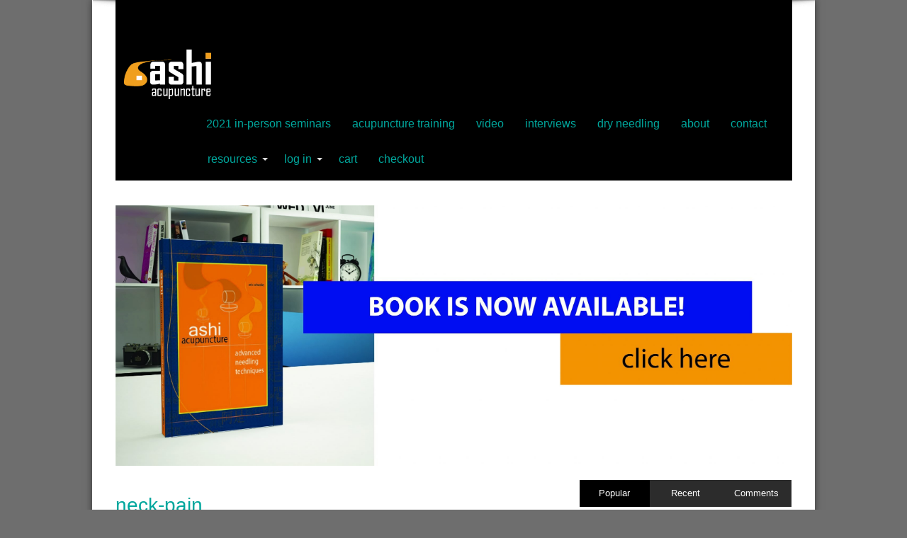

--- FILE ---
content_type: text/html; charset=UTF-8
request_url: https://www.ashi-acupuncture.com/a-stitch-in-time-saves-nine/neck-pain/
body_size: 12478
content:
<!DOCTYPE html>
<html dir="ltr" lang="en-US" prefix="og: https://ogp.me/ns#" prefix="og: http://ogp.me/ns#">
	
<head>
<meta charset="UTF-8" />

<link rel="profile" href="https://gmpg.org/xfn/11" />
<link rel="pingback" href="https://www.ashi-acupuncture.com/xmlrpc.php" />

		<!-- All in One SEO 4.8.1.1 - aioseo.com -->
		<title>neck-pain</title>
	<meta name="robots" content="max-snippet:-1, max-image-preview:large, max-video-preview:-1" />
	<meta name="author" content="Eric Schanke"/>
	<link rel="canonical" href="https://www.ashi-acupuncture.com/a-stitch-in-time-saves-nine/neck-pain/" />
	<meta name="generator" content="All in One SEO (AIOSEO) 4.8.1.1" />
		<meta property="og:locale" content="en_US" />
		<meta property="og:site_name" content="Ashi Acupuncture - Education and Training | Acupuncture and dry needling information, training and education. Medical based acupuncture with an emphasis on anatomy and technique." />
		<meta property="og:type" content="article" />
		<meta property="og:title" content="neck-pain" />
		<meta property="og:url" content="https://www.ashi-acupuncture.com/a-stitch-in-time-saves-nine/neck-pain/" />
		<meta property="article:published_time" content="2015-09-15T06:44:27+00:00" />
		<meta property="article:modified_time" content="2015-09-15T06:44:27+00:00" />
		<meta name="twitter:card" content="summary" />
		<meta name="twitter:title" content="neck-pain" />
		<script type="application/ld+json" class="aioseo-schema">
			{"@context":"https:\/\/schema.org","@graph":[{"@type":"BreadcrumbList","@id":"https:\/\/www.ashi-acupuncture.com\/a-stitch-in-time-saves-nine\/neck-pain\/#breadcrumblist","itemListElement":[{"@type":"ListItem","@id":"https:\/\/www.ashi-acupuncture.com\/#listItem","position":1,"name":"Home","item":"https:\/\/www.ashi-acupuncture.com\/","nextItem":{"@type":"ListItem","@id":"https:\/\/www.ashi-acupuncture.com\/a-stitch-in-time-saves-nine\/neck-pain\/#listItem","name":"neck-pain"}},{"@type":"ListItem","@id":"https:\/\/www.ashi-acupuncture.com\/a-stitch-in-time-saves-nine\/neck-pain\/#listItem","position":2,"name":"neck-pain","previousItem":{"@type":"ListItem","@id":"https:\/\/www.ashi-acupuncture.com\/#listItem","name":"Home"}}]},{"@type":"ItemPage","@id":"https:\/\/www.ashi-acupuncture.com\/a-stitch-in-time-saves-nine\/neck-pain\/#itempage","url":"https:\/\/www.ashi-acupuncture.com\/a-stitch-in-time-saves-nine\/neck-pain\/","name":"neck-pain","inLanguage":"en-US","isPartOf":{"@id":"https:\/\/www.ashi-acupuncture.com\/#website"},"breadcrumb":{"@id":"https:\/\/www.ashi-acupuncture.com\/a-stitch-in-time-saves-nine\/neck-pain\/#breadcrumblist"},"author":{"@id":"https:\/\/www.ashi-acupuncture.com\/author\/ericschanke\/#author"},"creator":{"@id":"https:\/\/www.ashi-acupuncture.com\/author\/ericschanke\/#author"},"datePublished":"2015-09-15T06:44:27-07:00","dateModified":"2015-09-15T06:44:27-07:00"},{"@type":"Organization","@id":"https:\/\/www.ashi-acupuncture.com\/#organization","name":"Ashi Acupuncture - Education and Training","description":"Acupuncture and dry needling information, training and education. Medical based acupuncture with an emphasis on anatomy and technique.","url":"https:\/\/www.ashi-acupuncture.com\/"},{"@type":"Person","@id":"https:\/\/www.ashi-acupuncture.com\/author\/ericschanke\/#author","url":"https:\/\/www.ashi-acupuncture.com\/author\/ericschanke\/","name":"Eric Schanke","image":{"@type":"ImageObject","@id":"https:\/\/www.ashi-acupuncture.com\/a-stitch-in-time-saves-nine\/neck-pain\/#authorImage","url":"https:\/\/secure.gravatar.com\/avatar\/58b4edbe9b4fcfa235bdd111bff8547b?s=96&d=mm&r=g","width":96,"height":96,"caption":"Eric Schanke"}},{"@type":"WebSite","@id":"https:\/\/www.ashi-acupuncture.com\/#website","url":"https:\/\/www.ashi-acupuncture.com\/","name":"Ashi Acupuncture - Education and Training","description":"Acupuncture and dry needling information, training and education. Medical based acupuncture with an emphasis on anatomy and technique.","inLanguage":"en-US","publisher":{"@id":"https:\/\/www.ashi-acupuncture.com\/#organization"}}]}
		</script>
		<!-- All in One SEO -->

<link rel='dns-prefetch' href='//platform-api.sharethis.com' />
<link rel='dns-prefetch' href='//fonts.googleapis.com' />
<link rel='dns-prefetch' href='//s.w.org' />
<link rel="alternate" type="application/rss+xml" title="Ashi Acupuncture - Education and Training &raquo; Feed" href="https://www.ashi-acupuncture.com/feed/" />
<link rel="alternate" type="application/rss+xml" title="Ashi Acupuncture - Education and Training &raquo; Comments Feed" href="https://www.ashi-acupuncture.com/comments/feed/" />
<link rel="alternate" type="application/rss+xml" title="Ashi Acupuncture - Education and Training &raquo; neck-pain Comments Feed" href="https://www.ashi-acupuncture.com/a-stitch-in-time-saves-nine/neck-pain/feed/" />
<script type="text/javascript">
window._wpemojiSettings = {"baseUrl":"https:\/\/s.w.org\/images\/core\/emoji\/13.1.0\/72x72\/","ext":".png","svgUrl":"https:\/\/s.w.org\/images\/core\/emoji\/13.1.0\/svg\/","svgExt":".svg","source":{"concatemoji":"https:\/\/www.ashi-acupuncture.com\/wp-includes\/js\/wp-emoji-release.min.js?ver=5.9.10"}};
/*! This file is auto-generated */
!function(e,a,t){var n,r,o,i=a.createElement("canvas"),p=i.getContext&&i.getContext("2d");function s(e,t){var a=String.fromCharCode;p.clearRect(0,0,i.width,i.height),p.fillText(a.apply(this,e),0,0);e=i.toDataURL();return p.clearRect(0,0,i.width,i.height),p.fillText(a.apply(this,t),0,0),e===i.toDataURL()}function c(e){var t=a.createElement("script");t.src=e,t.defer=t.type="text/javascript",a.getElementsByTagName("head")[0].appendChild(t)}for(o=Array("flag","emoji"),t.supports={everything:!0,everythingExceptFlag:!0},r=0;r<o.length;r++)t.supports[o[r]]=function(e){if(!p||!p.fillText)return!1;switch(p.textBaseline="top",p.font="600 32px Arial",e){case"flag":return s([127987,65039,8205,9895,65039],[127987,65039,8203,9895,65039])?!1:!s([55356,56826,55356,56819],[55356,56826,8203,55356,56819])&&!s([55356,57332,56128,56423,56128,56418,56128,56421,56128,56430,56128,56423,56128,56447],[55356,57332,8203,56128,56423,8203,56128,56418,8203,56128,56421,8203,56128,56430,8203,56128,56423,8203,56128,56447]);case"emoji":return!s([10084,65039,8205,55357,56613],[10084,65039,8203,55357,56613])}return!1}(o[r]),t.supports.everything=t.supports.everything&&t.supports[o[r]],"flag"!==o[r]&&(t.supports.everythingExceptFlag=t.supports.everythingExceptFlag&&t.supports[o[r]]);t.supports.everythingExceptFlag=t.supports.everythingExceptFlag&&!t.supports.flag,t.DOMReady=!1,t.readyCallback=function(){t.DOMReady=!0},t.supports.everything||(n=function(){t.readyCallback()},a.addEventListener?(a.addEventListener("DOMContentLoaded",n,!1),e.addEventListener("load",n,!1)):(e.attachEvent("onload",n),a.attachEvent("onreadystatechange",function(){"complete"===a.readyState&&t.readyCallback()})),(n=t.source||{}).concatemoji?c(n.concatemoji):n.wpemoji&&n.twemoji&&(c(n.twemoji),c(n.wpemoji)))}(window,document,window._wpemojiSettings);
</script>
<style type="text/css">
img.wp-smiley,
img.emoji {
	display: inline !important;
	border: none !important;
	box-shadow: none !important;
	height: 1em !important;
	width: 1em !important;
	margin: 0 0.07em !important;
	vertical-align: -0.1em !important;
	background: none !important;
	padding: 0 !important;
}
</style>
	<link rel='stylesheet' id='wp-block-library-css'  href='https://www.ashi-acupuncture.com/wp-includes/css/dist/block-library/style.min.css?ver=5.9.10' type='text/css' media='all' />
<link rel='stylesheet' id='wc-blocks-vendors-style-css'  href='https://www.ashi-acupuncture.com/wp-content/plugins/woocommerce/packages/woocommerce-blocks/build/wc-blocks-vendors-style.css?ver=7.6.0' type='text/css' media='all' />
<link rel='stylesheet' id='wc-blocks-style-css'  href='https://www.ashi-acupuncture.com/wp-content/plugins/woocommerce/packages/woocommerce-blocks/build/wc-blocks-style.css?ver=7.6.0' type='text/css' media='all' />
<style id='global-styles-inline-css' type='text/css'>
body{--wp--preset--color--black: #000000;--wp--preset--color--cyan-bluish-gray: #abb8c3;--wp--preset--color--white: #ffffff;--wp--preset--color--pale-pink: #f78da7;--wp--preset--color--vivid-red: #cf2e2e;--wp--preset--color--luminous-vivid-orange: #ff6900;--wp--preset--color--luminous-vivid-amber: #fcb900;--wp--preset--color--light-green-cyan: #7bdcb5;--wp--preset--color--vivid-green-cyan: #00d084;--wp--preset--color--pale-cyan-blue: #8ed1fc;--wp--preset--color--vivid-cyan-blue: #0693e3;--wp--preset--color--vivid-purple: #9b51e0;--wp--preset--gradient--vivid-cyan-blue-to-vivid-purple: linear-gradient(135deg,rgba(6,147,227,1) 0%,rgb(155,81,224) 100%);--wp--preset--gradient--light-green-cyan-to-vivid-green-cyan: linear-gradient(135deg,rgb(122,220,180) 0%,rgb(0,208,130) 100%);--wp--preset--gradient--luminous-vivid-amber-to-luminous-vivid-orange: linear-gradient(135deg,rgba(252,185,0,1) 0%,rgba(255,105,0,1) 100%);--wp--preset--gradient--luminous-vivid-orange-to-vivid-red: linear-gradient(135deg,rgba(255,105,0,1) 0%,rgb(207,46,46) 100%);--wp--preset--gradient--very-light-gray-to-cyan-bluish-gray: linear-gradient(135deg,rgb(238,238,238) 0%,rgb(169,184,195) 100%);--wp--preset--gradient--cool-to-warm-spectrum: linear-gradient(135deg,rgb(74,234,220) 0%,rgb(151,120,209) 20%,rgb(207,42,186) 40%,rgb(238,44,130) 60%,rgb(251,105,98) 80%,rgb(254,248,76) 100%);--wp--preset--gradient--blush-light-purple: linear-gradient(135deg,rgb(255,206,236) 0%,rgb(152,150,240) 100%);--wp--preset--gradient--blush-bordeaux: linear-gradient(135deg,rgb(254,205,165) 0%,rgb(254,45,45) 50%,rgb(107,0,62) 100%);--wp--preset--gradient--luminous-dusk: linear-gradient(135deg,rgb(255,203,112) 0%,rgb(199,81,192) 50%,rgb(65,88,208) 100%);--wp--preset--gradient--pale-ocean: linear-gradient(135deg,rgb(255,245,203) 0%,rgb(182,227,212) 50%,rgb(51,167,181) 100%);--wp--preset--gradient--electric-grass: linear-gradient(135deg,rgb(202,248,128) 0%,rgb(113,206,126) 100%);--wp--preset--gradient--midnight: linear-gradient(135deg,rgb(2,3,129) 0%,rgb(40,116,252) 100%);--wp--preset--duotone--dark-grayscale: url('#wp-duotone-dark-grayscale');--wp--preset--duotone--grayscale: url('#wp-duotone-grayscale');--wp--preset--duotone--purple-yellow: url('#wp-duotone-purple-yellow');--wp--preset--duotone--blue-red: url('#wp-duotone-blue-red');--wp--preset--duotone--midnight: url('#wp-duotone-midnight');--wp--preset--duotone--magenta-yellow: url('#wp-duotone-magenta-yellow');--wp--preset--duotone--purple-green: url('#wp-duotone-purple-green');--wp--preset--duotone--blue-orange: url('#wp-duotone-blue-orange');--wp--preset--font-size--small: 13px;--wp--preset--font-size--medium: 20px;--wp--preset--font-size--large: 36px;--wp--preset--font-size--x-large: 42px;}.has-black-color{color: var(--wp--preset--color--black) !important;}.has-cyan-bluish-gray-color{color: var(--wp--preset--color--cyan-bluish-gray) !important;}.has-white-color{color: var(--wp--preset--color--white) !important;}.has-pale-pink-color{color: var(--wp--preset--color--pale-pink) !important;}.has-vivid-red-color{color: var(--wp--preset--color--vivid-red) !important;}.has-luminous-vivid-orange-color{color: var(--wp--preset--color--luminous-vivid-orange) !important;}.has-luminous-vivid-amber-color{color: var(--wp--preset--color--luminous-vivid-amber) !important;}.has-light-green-cyan-color{color: var(--wp--preset--color--light-green-cyan) !important;}.has-vivid-green-cyan-color{color: var(--wp--preset--color--vivid-green-cyan) !important;}.has-pale-cyan-blue-color{color: var(--wp--preset--color--pale-cyan-blue) !important;}.has-vivid-cyan-blue-color{color: var(--wp--preset--color--vivid-cyan-blue) !important;}.has-vivid-purple-color{color: var(--wp--preset--color--vivid-purple) !important;}.has-black-background-color{background-color: var(--wp--preset--color--black) !important;}.has-cyan-bluish-gray-background-color{background-color: var(--wp--preset--color--cyan-bluish-gray) !important;}.has-white-background-color{background-color: var(--wp--preset--color--white) !important;}.has-pale-pink-background-color{background-color: var(--wp--preset--color--pale-pink) !important;}.has-vivid-red-background-color{background-color: var(--wp--preset--color--vivid-red) !important;}.has-luminous-vivid-orange-background-color{background-color: var(--wp--preset--color--luminous-vivid-orange) !important;}.has-luminous-vivid-amber-background-color{background-color: var(--wp--preset--color--luminous-vivid-amber) !important;}.has-light-green-cyan-background-color{background-color: var(--wp--preset--color--light-green-cyan) !important;}.has-vivid-green-cyan-background-color{background-color: var(--wp--preset--color--vivid-green-cyan) !important;}.has-pale-cyan-blue-background-color{background-color: var(--wp--preset--color--pale-cyan-blue) !important;}.has-vivid-cyan-blue-background-color{background-color: var(--wp--preset--color--vivid-cyan-blue) !important;}.has-vivid-purple-background-color{background-color: var(--wp--preset--color--vivid-purple) !important;}.has-black-border-color{border-color: var(--wp--preset--color--black) !important;}.has-cyan-bluish-gray-border-color{border-color: var(--wp--preset--color--cyan-bluish-gray) !important;}.has-white-border-color{border-color: var(--wp--preset--color--white) !important;}.has-pale-pink-border-color{border-color: var(--wp--preset--color--pale-pink) !important;}.has-vivid-red-border-color{border-color: var(--wp--preset--color--vivid-red) !important;}.has-luminous-vivid-orange-border-color{border-color: var(--wp--preset--color--luminous-vivid-orange) !important;}.has-luminous-vivid-amber-border-color{border-color: var(--wp--preset--color--luminous-vivid-amber) !important;}.has-light-green-cyan-border-color{border-color: var(--wp--preset--color--light-green-cyan) !important;}.has-vivid-green-cyan-border-color{border-color: var(--wp--preset--color--vivid-green-cyan) !important;}.has-pale-cyan-blue-border-color{border-color: var(--wp--preset--color--pale-cyan-blue) !important;}.has-vivid-cyan-blue-border-color{border-color: var(--wp--preset--color--vivid-cyan-blue) !important;}.has-vivid-purple-border-color{border-color: var(--wp--preset--color--vivid-purple) !important;}.has-vivid-cyan-blue-to-vivid-purple-gradient-background{background: var(--wp--preset--gradient--vivid-cyan-blue-to-vivid-purple) !important;}.has-light-green-cyan-to-vivid-green-cyan-gradient-background{background: var(--wp--preset--gradient--light-green-cyan-to-vivid-green-cyan) !important;}.has-luminous-vivid-amber-to-luminous-vivid-orange-gradient-background{background: var(--wp--preset--gradient--luminous-vivid-amber-to-luminous-vivid-orange) !important;}.has-luminous-vivid-orange-to-vivid-red-gradient-background{background: var(--wp--preset--gradient--luminous-vivid-orange-to-vivid-red) !important;}.has-very-light-gray-to-cyan-bluish-gray-gradient-background{background: var(--wp--preset--gradient--very-light-gray-to-cyan-bluish-gray) !important;}.has-cool-to-warm-spectrum-gradient-background{background: var(--wp--preset--gradient--cool-to-warm-spectrum) !important;}.has-blush-light-purple-gradient-background{background: var(--wp--preset--gradient--blush-light-purple) !important;}.has-blush-bordeaux-gradient-background{background: var(--wp--preset--gradient--blush-bordeaux) !important;}.has-luminous-dusk-gradient-background{background: var(--wp--preset--gradient--luminous-dusk) !important;}.has-pale-ocean-gradient-background{background: var(--wp--preset--gradient--pale-ocean) !important;}.has-electric-grass-gradient-background{background: var(--wp--preset--gradient--electric-grass) !important;}.has-midnight-gradient-background{background: var(--wp--preset--gradient--midnight) !important;}.has-small-font-size{font-size: var(--wp--preset--font-size--small) !important;}.has-medium-font-size{font-size: var(--wp--preset--font-size--medium) !important;}.has-large-font-size{font-size: var(--wp--preset--font-size--large) !important;}.has-x-large-font-size{font-size: var(--wp--preset--font-size--x-large) !important;}
</style>
<link rel='stylesheet' id='contact-form-7-css'  href='https://www.ashi-acupuncture.com/wp-content/plugins/contact-form-7/includes/css/styles.css?ver=5.5.6.1' type='text/css' media='all' />
<link rel='stylesheet' id='sfmsb-style-css'  href='https://www.ashi-acupuncture.com/wp-content/plugins/simple-follow-me-social-buttons-widget/assets/css/style.css?ver=3.3.3' type='text/css' media='all' />
<link rel='stylesheet' id='sfmsb-icons-css'  href='https://www.ashi-acupuncture.com/wp-content/plugins/simple-follow-me-social-buttons-widget/assets/css/icons.css?ver=3.3.3' type='text/css' media='all' />
<link rel='stylesheet' id='theme-my-login-css'  href='https://www.ashi-acupuncture.com/wp-content/plugins/theme-my-login/assets/styles/theme-my-login.min.css?ver=7.1.10' type='text/css' media='all' />
<link rel='stylesheet' id='woocommerce-layout-css'  href='https://www.ashi-acupuncture.com/wp-content/plugins/woocommerce/assets/css/woocommerce-layout.css?ver=6.6.0' type='text/css' media='all' />
<style id='woocommerce-layout-inline-css' type='text/css'>

	.infinite-scroll .woocommerce-pagination {
		display: none;
	}
</style>
<link rel='stylesheet' id='woocommerce-smallscreen-css'  href='https://www.ashi-acupuncture.com/wp-content/plugins/woocommerce/assets/css/woocommerce-smallscreen.css?ver=6.6.0' type='text/css' media='only screen and (max-width: 768px)' />
<link rel='stylesheet' id='woocommerce-general-css'  href='https://www.ashi-acupuncture.com/wp-content/plugins/woocommerce/assets/css/woocommerce.css?ver=6.6.0' type='text/css' media='all' />
<style id='woocommerce-inline-inline-css' type='text/css'>
.woocommerce form .form-row .required { visibility: visible; }
</style>
<link rel='stylesheet' id='tie-style-css'  href='https://www.ashi-acupuncture.com/wp-content/themes/jarida/style.css?ver=5.9.10' type='text/css' media='all' />
<link rel='stylesheet' id='tie-woocommerce-css'  href='https://www.ashi-acupuncture.com/wp-content/themes/jarida/css/woocommerce.css?ver=5.9.10' type='text/css' media='all' />
<link rel='stylesheet' id='Oswald-css'  href='https://fonts.googleapis.com/css?family=Oswald%3Aregular%2C700&#038;ver=5.9.10' type='text/css' media='all' />
<script type='text/javascript' src='https://www.ashi-acupuncture.com/wp-includes/js/jquery/jquery.min.js?ver=3.6.0' id='jquery-core-js'></script>
<script type='text/javascript' src='https://www.ashi-acupuncture.com/wp-includes/js/jquery/jquery-migrate.min.js?ver=3.3.2' id='jquery-migrate-js'></script>
<script type='text/javascript' src='https://www.ashi-acupuncture.com/wp-content/plugins/simple-follow-me-social-buttons-widget/assets/js/front-widget.js?ver=3.3.3' id='sfmsb-script-js'></script>
<script type='text/javascript' src='//platform-api.sharethis.com/js/sharethis.js#source=googleanalytics-wordpress#product=ga&#038;property=5f304709f8f5b100120ea50c' id='googleanalytics-platform-sharethis-js'></script>
<link rel="https://api.w.org/" href="https://www.ashi-acupuncture.com/wp-json/" /><link rel="alternate" type="application/json" href="https://www.ashi-acupuncture.com/wp-json/wp/v2/media/1160" /><link rel="EditURI" type="application/rsd+xml" title="RSD" href="https://www.ashi-acupuncture.com/xmlrpc.php?rsd" />
<link rel="wlwmanifest" type="application/wlwmanifest+xml" href="https://www.ashi-acupuncture.com/wp-includes/wlwmanifest.xml" /> 
<meta name="generator" content="WordPress 5.9.10" />
<meta name="generator" content="WooCommerce 6.6.0" />
<link rel='shortlink' href='https://www.ashi-acupuncture.com/?p=1160' />
<link rel="alternate" type="application/json+oembed" href="https://www.ashi-acupuncture.com/wp-json/oembed/1.0/embed?url=https%3A%2F%2Fwww.ashi-acupuncture.com%2Fa-stitch-in-time-saves-nine%2Fneck-pain%2F" />
<link rel="alternate" type="text/xml+oembed" href="https://www.ashi-acupuncture.com/wp-json/oembed/1.0/embed?url=https%3A%2F%2Fwww.ashi-acupuncture.com%2Fa-stitch-in-time-saves-nine%2Fneck-pain%2F&#038;format=xml" />
<script type="text/javascript">
(function(url){
	if(/(?:Chrome\/26\.0\.1410\.63 Safari\/537\.31|WordfenceTestMonBot)/.test(navigator.userAgent)){ return; }
	var addEvent = function(evt, handler) {
		if (window.addEventListener) {
			document.addEventListener(evt, handler, false);
		} else if (window.attachEvent) {
			document.attachEvent('on' + evt, handler);
		}
	};
	var removeEvent = function(evt, handler) {
		if (window.removeEventListener) {
			document.removeEventListener(evt, handler, false);
		} else if (window.detachEvent) {
			document.detachEvent('on' + evt, handler);
		}
	};
	var evts = 'contextmenu dblclick drag dragend dragenter dragleave dragover dragstart drop keydown keypress keyup mousedown mousemove mouseout mouseover mouseup mousewheel scroll'.split(' ');
	var logHuman = function() {
		if (window.wfLogHumanRan) { return; }
		window.wfLogHumanRan = true;
		var wfscr = document.createElement('script');
		wfscr.type = 'text/javascript';
		wfscr.async = true;
		wfscr.src = url + '&r=' + Math.random();
		(document.getElementsByTagName('head')[0]||document.getElementsByTagName('body')[0]).appendChild(wfscr);
		for (var i = 0; i < evts.length; i++) {
			removeEvent(evts[i], logHuman);
		}
	};
	for (var i = 0; i < evts.length; i++) {
		addEvent(evts[i], logHuman);
	}
})('//www.ashi-acupuncture.com/?wordfence_lh=1&hid=9F40AE09EE4C6D258C29A69F3F788F0C');
</script><link rel="shortcut icon" href="https://ashi-acupuncture.com/wp-content/uploads/2017/06/favicon-1.png" title="Favicon" /><!--[if IE]>
<script type="text/javascript">jQuery(document).ready(function (){ jQuery(".menu-item").has("ul").children("a").attr("aria-haspopup", "true");});</script>
<![endif]-->
<!--[if lt IE 9]>
<script src="https://www.ashi-acupuncture.com/wp-content/themes/jarida/js/html5.js"></script>
<script src="https://www.ashi-acupuncture.com/wp-content/themes/jarida/js/selectivizr-min.js"></script>
<![endif]-->
<!--[if IE 8]>
<link rel="stylesheet" type="text/css" media="all" href="https://www.ashi-acupuncture.com/wp-content/themes/jarida/css/ie8.css" />
<![endif]-->
<script type='text/javascript'>
	/* <![CDATA[ */
	var tievar = {'go_to' : 'Go to...'};
	var tie = {"ajaxurl":"https://www.ashi-acupuncture.com/wp-admin/admin-ajax.php" , "your_rating":"Your Rating:"};
	/* ]]> */
</script>
<meta http-equiv="X-UA-Compatible" content="IE=edge,chrome=1" />
<meta name="viewport" content="width=device-width, initial-scale=1, maximum-scale=1, user-scalable=no" />
<style type="text/css" media="screen"> 

body{background:#6e6e6e;}
.background-cover{
	background-color:#6e6e6e !important;
	}

body{
	font-family: Arial, Helvetica, sans-serif;
}

.logo h1 a, .logo h2 a{
	font-family: Arial, Helvetica, sans-serif;
}

.logo span{
	font-family: Arial, Helvetica, sans-serif;
}

.top-nav, .top-nav ul li a, .breaking-news span {
	font-family: Arial, Helvetica, sans-serif;
	font-style: normal !important;
}

#main-nav, #main-nav ul li a{
	font-family: Arial, Helvetica, sans-serif;
	color :#00a79d !important;
	font-style: normal !important;
}

.page-title{
	font-family: Arial, Helvetica, sans-serif;
}

.post-title{
	font-family: Arial, Helvetica, sans-serif;
	color :#00a79d !important;
}

h2.post-box-title, h2.post-box-title a{
	font-family: Arial, Helvetica, sans-serif;
}

h3.post-box-title, h3.post-box-title a{
	font-family: Arial, Helvetica, sans-serif;
}

.ei-title h2 , .slider-caption h2 a, .content .slider-caption h2 a, .slider-caption h2, .content .slider-caption h2, .content .ei-title h2{
	font-family: Arial, Helvetica, sans-serif;
}

p.post-meta, p.post-meta a{
	font-family: Arial, Helvetica, sans-serif;
}

body.single .entry, body.page .entry{
	font-family: Arial, Helvetica, sans-serif;
}

.widget-top h4, .widget-top h4 a{
	font-family: Arial, Helvetica, sans-serif;
}

.footer-widget-top h4, .footer-widget-top h4 a{
	font-family: Arial, Helvetica, sans-serif;
}

h2.cat-box-title, h2.cat-box-title a, .block-head h3, #respond h3, #comments-title, h2.review-box-header  {
	font-family: Arial, Helvetica, sans-serif;
}
	#main-nav ul li.current-menu-item a,
	#main-nav ul li.current-menu-item a:hover,
	#main-nav ul li.current-menu-parent a,
	#main-nav ul li.current-menu-parent a:hover,
	#main-nav ul li.current-page-ancestor a,
	#main-nav ul li.current-page-ancestor a:hover,
	.pagination span.current,
	.ei-slider-thumbs li.ei-slider-element,
	.breaking-news span,
	.ei-title h2,h2.cat-box-title,
	a.more-link,.scroll-nav a,
	.flex-direction-nav a,
	.tagcloud a:hover,
	#tabbed-widget ul.tabs li.active a,
	.slider-caption h2, .full-width .content .slider-caption h2,
	.review-percentage .review-item span span,.review-final-score,
	.woocommerce span.onsale, .woocommerce-page span.onsale ,
	.woocommerce .widget_price_filter .ui-slider .ui-slider-handle, .woocommerce-page .widget_price_filter .ui-slider .ui-slider-handle,
	.button,a.button,#main-content input[type="submit"],#main-content input[type="submit"]:focus, span.onsale {
		background-color:#000000 !important;
	}
	::-webkit-scrollbar-thumb{background-color:#000000 !important;}
	#main-nav,.top-nav {border-bottom-color: #000000;}
	.cat-box , .footer-bottom .container{border-top-color: #000000;}
a {
	color: #00a79d;	}
a:hover {
	color: #2b3999;	}
::-moz-selection { background: #00a79d;}
::selection { background: #00a79d; }
.top-nav, .top-nav ul ul {background-color:#000000;}
.top-nav ul li a , .top-nav ul ul a {
		text-shadow: 0 1px 1px #000000 !important;}
.top-nav ul li a:hover, .top-nav ul li:hover > a, .top-nav ul :hover > a , .top-nav ul li.current-menu-item a  {
	color: #000000 !important;	}
header#theme-header{background:#000000      !important;}
#main-nav, #main-nav ul ul, #main-nav ul li.mega-menu .mega-menu-block {background-color:#000000 !important;;}
#main-nav ul li {
	border-color: #000000;
}
#main-nav ul ul li, #main-nav ul ul li:first-child {
	border-top-color: #000000;
}
#main-nav ul li a {
	border-left-color: #000000;
}
#main-nav ul ul li, #main-nav ul ul li:first-child {
	border-bottom-color: #000000;
}



</style> 
<script src='https://www.google.com/recaptcha/api.js'></script>

	<noscript><style>.woocommerce-product-gallery{ opacity: 1 !important; }</style></noscript>
	<script>
(function() {
	(function (i, s, o, g, r, a, m) {
		i['GoogleAnalyticsObject'] = r;
		i[r] = i[r] || function () {
				(i[r].q = i[r].q || []).push(arguments)
			}, i[r].l = 1 * new Date();
		a = s.createElement(o),
			m = s.getElementsByTagName(o)[0];
		a.async = 1;
		a.src = g;
		m.parentNode.insertBefore(a, m)
	})(window, document, 'script', 'https://google-analytics.com/analytics.js', 'ga');

	ga('create', 'UA-51262446-1', 'auto');
			ga('send', 'pageview');
	})();
</script>
<link rel="icon" href="https://www.ashi-acupuncture.com/wp-content/uploads/2015/04/cropped-logo_650-2-32x32.jpg" sizes="32x32" />
<link rel="icon" href="https://www.ashi-acupuncture.com/wp-content/uploads/2015/04/cropped-logo_650-2-192x192.jpg" sizes="192x192" />
<link rel="apple-touch-icon" href="https://www.ashi-acupuncture.com/wp-content/uploads/2015/04/cropped-logo_650-2-180x180.jpg" />
<meta name="msapplication-TileImage" content="https://www.ashi-acupuncture.com/wp-content/uploads/2015/04/cropped-logo_650-2-270x270.jpg" />
		<style type="text/css" id="wp-custom-css">
			.bannerimg {
	width:100%;
	margin-top:-40px;
}

.logo {
	height:100px;
}

.logo img{
	height:70px;
	margin-top:45px;
	margin-left:12px;
}

.main-menu {
margin-left:12%
}

#main-nav ul li {
    text-transform: lowercase;
}



a.more-link:hover  {
	color:#fff;
}		</style>
		<script src='https://www.google.com/recaptcha/api.js'></script>
</head>
	
	
<body id="top" class="attachment attachment-template-default single single-attachment postid-1160 attachmentid-1160 attachment-jpeg theme-jarida woocommerce-no-js">

	<div class="background-cover"></div>
	<div class="wrapper layout-2c">
				

		<div class="container">	
		<header id="theme-header">
		<div class="header-content fade-in animated1">
			<div class="logo">
			<h2>								<a title="Ashi Acupuncture &#8211; Education and Training" href="https://www.ashi-acupuncture.com/">
					<img src="https://ashi-acupuncture.com/wp-content/uploads/2019/10/ashi-logo-erics-fav-1.png" alt="Ashi Acupuncture &#8211; Education and Training" /><strong>Ashi Acupuncture &#8211; Education and Training Acupuncture and dry needling information, training and education. Medical based acupuncture with an emphasis on anatomy and technique.</strong>
				</a>
			</h2>			</div><!-- .logo /-->
						<div class="clear"></div>
		</div>
			
							
					
			<nav id="main-nav" class="fade-in animated2">
				<div class="container">				
				<div class="main-menu"><ul id="menu-main-navigation" class="menu"><li id="menu-item-9007" class="menu-item  menu-item-type-post_type  menu-item-object-product"><a href="https://www.ashi-acupuncture.com/product/live-in-person-seminar-on-ashi-acupuncture-for-sciatica-aka-booty-camp/">2021 in-person Seminars</a></li>
<li id="menu-item-23" class="menu-item  menu-item-type-taxonomy  menu-item-object-category"><a href="https://www.ashi-acupuncture.com/category/acupuncture_training/">Acupuncture Training</a></li>
<li id="menu-item-24" class="menu-item  menu-item-type-taxonomy  menu-item-object-category"><a href="https://www.ashi-acupuncture.com/category/video/">Video</a></li>
<li id="menu-item-982" class="menu-item  menu-item-type-taxonomy  menu-item-object-category"><a href="https://www.ashi-acupuncture.com/category/interviews/">Interviews</a></li>
<li id="menu-item-994" class="menu-item  menu-item-type-taxonomy  menu-item-object-category"><a href="https://www.ashi-acupuncture.com/category/dry_needling/">Dry Needling</a></li>
<li id="menu-item-999" class="menu-item  menu-item-type-post_type  menu-item-object-page"><a href="https://www.ashi-acupuncture.com/about/">About</a></li>
<li id="menu-item-1005" class="menu-item  menu-item-type-post_type  menu-item-object-page"><a href="https://www.ashi-acupuncture.com/contact/">Contact</a></li>
<li id="menu-item-1274" class="menu-item  menu-item-type-post_type  menu-item-object-page  menu-item-has-children"><a href="https://www.ashi-acupuncture.com/members-only/">Resources</a>
<ul class="sub-menu">
	<li id="menu-item-1275" class="menu-item  menu-item-type-post_type  menu-item-object-page"><a href="https://www.ashi-acupuncture.com/members-only/free-needle-shock-report/">Free Needle Shock Report</a></li>
	<li id="menu-item-1343" class="menu-item  menu-item-type-post_type  menu-item-object-page"><a href="https://www.ashi-acupuncture.com/members-only/glossary-of-trigger-points-and-acronyms/">Glossary of Trigger Points and Acronyms</a></li>
	<li id="menu-item-1344" class="menu-item  menu-item-type-post_type  menu-item-object-page"><a href="https://www.ashi-acupuncture.com/members-only/ceu-videos/">CEU Videos</a></li>
</ul> <!--End Sub Menu -->
</li>
<li id="menu-item-1460" class="menu-item  menu-item-type-post_type  menu-item-object-page  menu-item-has-children"><a href="https://www.ashi-acupuncture.com/login/">Log In</a>
<ul class="sub-menu">
	<li id="menu-item-1459" class="menu-item  menu-item-type-post_type  menu-item-object-page"><a href="https://www.ashi-acupuncture.com/register/">Register</a></li>
</ul> <!--End Sub Menu -->
</li>
<li id="menu-item-1424" class="menu-item  menu-item-type-post_type  menu-item-object-page"><a href="https://www.ashi-acupuncture.com/cart/">Cart</a></li>
<li id="menu-item-1425" class="menu-item  menu-item-type-post_type  menu-item-object-page"><a href="https://www.ashi-acupuncture.com/checkout/">Checkout</a></li>
</ul></div>				</div>
			</nav><!-- .main-nav /-->
		</header><!-- #header /-->
	
			
			<a href="https://ashi-acupuncture.com/product/ashi-acupuncture-the-textbook/"><img class="bannerimg" src="https://ashi-acupuncture.com/wp-content/uploads/2020/01/ashi-website-book-release-banner-scaled.jpg"></a>
	<div id="main-content" class="container fade-in animated3"><div class="content-wrap">
	<div class="content">
				
		
				
				
						
		<article class="post-listing post-1160 attachment type-attachment status-inherit hentry">
				

			<div class="post-inner">
				<h1 class="name post-title entry-title" itemprop="itemReviewed" itemscope itemtype="http://schema.org/Thing"><span itemprop="name">neck-pain</span></h1>

					
				<div class="entry">
					
					<p class="attachment"><a href='https://www.ashi-acupuncture.com/wp-content/uploads/2015/09/neck-pain.jpg'><img width="300" height="200" src="https://www.ashi-acupuncture.com/wp-content/uploads/2015/09/neck-pain-300x200.jpg" class="attachment-medium size-medium" alt="" loading="lazy" srcset="https://www.ashi-acupuncture.com/wp-content/uploads/2015/09/neck-pain-300x200.jpg 300w, https://www.ashi-acupuncture.com/wp-content/uploads/2015/09/neck-pain-600x400.jpg 600w, https://www.ashi-acupuncture.com/wp-content/uploads/2015/09/neck-pain-1024x682.jpg 1024w, https://www.ashi-acupuncture.com/wp-content/uploads/2015/09/neck-pain.jpg 1698w" sizes="(max-width: 300px) 100vw, 300px" /></a></p>
										
					
									</div><!-- .entry /-->
								<span style="display:none" class="updated">2015-09-15</span>
								<div style="display:none" class="vcard author" itemprop="author" itemscope itemtype="http://schema.org/Person"><strong class="fn" itemprop="name"><a href="https://www.ashi-acupuncture.com/author/ericschanke/" title="Posts by Eric Schanke" rel="author">Eric Schanke</a></strong></div>
								
								
			</div><!-- .post-inner -->
		</article><!-- .post-listing -->
		
		
				
				
		
			

		
				<div id="comments">




	<div id="respond" class="comment-respond">
		<h3 id="reply-title" class="comment-reply-title">Leave a Reply</h3><p class="must-log-in">You must be <a href="https://www.ashi-acupuncture.com/login/?redirect_to=https%3A%2F%2Fwww.ashi-acupuncture.com%2Fa-stitch-in-time-saves-nine%2Fneck-pain%2F">logged in</a> to post a comment.</p>	</div><!-- #respond -->
	


</div><!-- #comments -->
	
	</div><!-- .content -->
</div> <!-- .content-wrap -->
<aside class="sidebar">
	<div class="widget" id="tabbed-widget">
		<div class="widget-container">
			<div class="widget-top">
				<ul class="tabs posts-taps">
					<li class="tabs"><a href="#tab1">Popular</a></li>
					<li class="tabs"><a href="#tab2">Recent</a></li>
					<li class="tabs" style="margin-left:0; "><a href="#tab3">Comments</a></li>
				</ul>
			</div>
			<div id="tab1" class="tabs-wrap">
				<ul>
								<li>
						
				<div class="post-thumbnail">
					<a href="https://www.ashi-acupuncture.com/acupuncture-treatment-room-essentials-and-making-sure-patients-dont-feel-abandoned-with-needles-in-them/" title="Permalink to Acupuncture Treatment Room Essentials and Making Sure Patients Don&#8217;t Feel Abandoned With Needles in Them" rel="bookmark"><img width="70" height="70" src="https://www.ashi-acupuncture.com/wp-content/uploads/2018/04/Screen-Shot-2018-04-03-at-8.28.04-PM-70x70.png" class="attachment-tie-small size-tie-small wp-post-image" alt="" loading="lazy" srcset="https://www.ashi-acupuncture.com/wp-content/uploads/2018/04/Screen-Shot-2018-04-03-at-8.28.04-PM-70x70.png 70w, https://www.ashi-acupuncture.com/wp-content/uploads/2018/04/Screen-Shot-2018-04-03-at-8.28.04-PM-400x400.png 400w, https://www.ashi-acupuncture.com/wp-content/uploads/2018/04/Screen-Shot-2018-04-03-at-8.28.04-PM-150x150.png 150w, https://www.ashi-acupuncture.com/wp-content/uploads/2018/04/Screen-Shot-2018-04-03-at-8.28.04-PM-100x100.png 100w" sizes="(max-width: 70px) 100vw, 70px" /><span class="overlay-icon"></span></a>
				</div><!-- post-thumbnail /-->
							<h3><a href="https://www.ashi-acupuncture.com/acupuncture-treatment-room-essentials-and-making-sure-patients-dont-feel-abandoned-with-needles-in-them/" title="Acupuncture Treatment Room Essentials and Making Sure Patients Don&#8217;t Feel Abandoned With Needles in Them">Acupuncture Treatment Room Essentials and Making Sure Patients Don&#8217;t Feel Abandoned With Needles in Them</a></h3>
				 <span class="date"><span class="tie-date">April 2, 2018</span></span>
			</li>
				<li>
						
				<div class="post-thumbnail">
					<a href="https://www.ashi-acupuncture.com/acupuncture-training-sharon-sauer-on-treating-the-shoulder/" title="Permalink to Acupuncture Training &#8211; Sharon Sauer on Treating the Shoulder" rel="bookmark"><img width="70" height="70" src="https://www.ashi-acupuncture.com/wp-content/uploads/2016/02/sharon-sauer-interview-pic2-70x70.png" class="attachment-tie-small size-tie-small wp-post-image" alt="" loading="lazy" srcset="https://www.ashi-acupuncture.com/wp-content/uploads/2016/02/sharon-sauer-interview-pic2-70x70.png 70w, https://www.ashi-acupuncture.com/wp-content/uploads/2016/02/sharon-sauer-interview-pic2-400x400.png 400w, https://www.ashi-acupuncture.com/wp-content/uploads/2016/02/sharon-sauer-interview-pic2-100x100.png 100w, https://www.ashi-acupuncture.com/wp-content/uploads/2016/02/sharon-sauer-interview-pic2-150x150.png 150w" sizes="(max-width: 70px) 100vw, 70px" /><span class="overlay-icon"></span></a>
				</div><!-- post-thumbnail /-->
							<h3><a href="https://www.ashi-acupuncture.com/acupuncture-training-sharon-sauer-on-treating-the-shoulder/" title="Acupuncture Training &#8211; Sharon Sauer on Treating the Shoulder">Acupuncture Training &#8211; Sharon Sauer on Treating the Shoulder</a></h3>
				 <span class="date"><span class="tie-date">February 13, 2016</span></span>
			</li>
				<li>
						
				<div class="post-thumbnail">
					<a href="https://www.ashi-acupuncture.com/get-a-mentor/" title="Permalink to Get a Mentor!" rel="bookmark"><img width="70" height="70" src="https://www.ashi-acupuncture.com/wp-content/uploads/2015/05/mentorship-1024x932-70x70.jpg" class="attachment-tie-small size-tie-small wp-post-image" alt="" loading="lazy" srcset="https://www.ashi-acupuncture.com/wp-content/uploads/2015/05/mentorship-1024x932-70x70.jpg 70w, https://www.ashi-acupuncture.com/wp-content/uploads/2015/05/mentorship-1024x932-400x400.jpg 400w, https://www.ashi-acupuncture.com/wp-content/uploads/2015/05/mentorship-1024x932-100x100.jpg 100w, https://www.ashi-acupuncture.com/wp-content/uploads/2015/05/mentorship-1024x932-150x150.jpg 150w" sizes="(max-width: 70px) 100vw, 70px" /><span class="overlay-icon"></span></a>
				</div><!-- post-thumbnail /-->
							<h3><a href="https://www.ashi-acupuncture.com/get-a-mentor/" title="Get a Mentor!">Get a Mentor!</a></h3>
				 <span class="date"><span class="tie-date">May 16, 2015</span></span>
			</li>
				<li>
						
				<div class="post-thumbnail">
					<a href="https://www.ashi-acupuncture.com/acupuncture-haemothorax/" title="Permalink to Acupuncture Haemothorax" rel="bookmark"><img width="70" height="70" src="https://www.ashi-acupuncture.com/wp-content/uploads/2015/11/heamothorax-70x70.jpg" class="attachment-tie-small size-tie-small wp-post-image" alt="" loading="lazy" srcset="https://www.ashi-acupuncture.com/wp-content/uploads/2015/11/heamothorax-70x70.jpg 70w, https://www.ashi-acupuncture.com/wp-content/uploads/2015/11/heamothorax-400x400.jpg 400w, https://www.ashi-acupuncture.com/wp-content/uploads/2015/11/heamothorax-100x100.jpg 100w, https://www.ashi-acupuncture.com/wp-content/uploads/2015/11/heamothorax-150x150.jpg 150w" sizes="(max-width: 70px) 100vw, 70px" /><span class="overlay-icon"></span></a>
				</div><!-- post-thumbnail /-->
							<h3><a href="https://www.ashi-acupuncture.com/acupuncture-haemothorax/" title="Acupuncture Haemothorax">Acupuncture Haemothorax</a></h3>
				 <span class="date"><span class="tie-date">December 6, 2015</span></span>
			</li>
				<li>
						
				<div class="post-thumbnail">
					<a href="https://www.ashi-acupuncture.com/zhu-tai-yang-jin-foot-supreme-yangs-tendon/" title="Permalink to Zhu Tai Yang Jin (Foot Supreme Yang&#8217;s Tendon)" rel="bookmark"><img width="70" height="70" src="https://www.ashi-acupuncture.com/wp-content/uploads/2015/03/Chinese-Acupuncture-and-Moxibustina-70x70.jpg" class="attachment-tie-small size-tie-small wp-post-image" alt="" loading="lazy" srcset="https://www.ashi-acupuncture.com/wp-content/uploads/2015/03/Chinese-Acupuncture-and-Moxibustina-70x70.jpg 70w, https://www.ashi-acupuncture.com/wp-content/uploads/2015/03/Chinese-Acupuncture-and-Moxibustina-100x100.jpg 100w, https://www.ashi-acupuncture.com/wp-content/uploads/2015/03/Chinese-Acupuncture-and-Moxibustina-150x150.jpg 150w" sizes="(max-width: 70px) 100vw, 70px" /><span class="overlay-icon"></span></a>
				</div><!-- post-thumbnail /-->
							<h3><a href="https://www.ashi-acupuncture.com/zhu-tai-yang-jin-foot-supreme-yangs-tendon/" title="Zhu Tai Yang Jin (Foot Supreme Yang&#8217;s Tendon)">Zhu Tai Yang Jin (Foot Supreme Yang&#8217;s Tendon)</a></h3>
				 <span class="date"><span class="tie-date">March 8, 2015</span></span>
			</li>
		
				</ul>
			</div>
			<div id="tab2" class="tabs-wrap">
				<ul>
					<li>
				
		<div class="post-thumbnail">
			<a href="https://www.ashi-acupuncture.com/acupuncture-treatment-room-essentials-and-making-sure-patients-dont-feel-abandoned-with-needles-in-them/" title="Permalink to Acupuncture Treatment Room Essentials and Making Sure Patients Don&#8217;t Feel Abandoned With Needles in Them" rel="bookmark"><img width="70" height="70" src="https://www.ashi-acupuncture.com/wp-content/uploads/2018/04/Screen-Shot-2018-04-03-at-8.28.04-PM-70x70.png" class="attachment-tie-small size-tie-small wp-post-image" alt="" loading="lazy" srcset="https://www.ashi-acupuncture.com/wp-content/uploads/2018/04/Screen-Shot-2018-04-03-at-8.28.04-PM-70x70.png 70w, https://www.ashi-acupuncture.com/wp-content/uploads/2018/04/Screen-Shot-2018-04-03-at-8.28.04-PM-400x400.png 400w, https://www.ashi-acupuncture.com/wp-content/uploads/2018/04/Screen-Shot-2018-04-03-at-8.28.04-PM-150x150.png 150w, https://www.ashi-acupuncture.com/wp-content/uploads/2018/04/Screen-Shot-2018-04-03-at-8.28.04-PM-100x100.png 100w" sizes="(max-width: 70px) 100vw, 70px" /></a>
		</div><!-- post-thumbnail /-->
		<h3><a href="https://www.ashi-acupuncture.com/acupuncture-treatment-room-essentials-and-making-sure-patients-dont-feel-abandoned-with-needles-in-them/">Acupuncture Treatment Room Essentials and Making Sure Patients Don&#8217;t Feel Abandoned With Needles in Them</a></h3>
	 <span class="date"><span class="tie-date">April 2, 2018</span></span>
</li>
<li>
				
		<div class="post-thumbnail">
			<a href="https://www.ashi-acupuncture.com/acupuncture-training-lucy-whyte-ferguson-on-treating-the-shoulder/" title="Permalink to Acupuncture Training: Lucy Whyte Ferguson on Treating the Shoulder" rel="bookmark"><img width="70" height="70" src="https://www.ashi-acupuncture.com/wp-content/uploads/2016/03/lucywhytefergusoninterview-70x70.png" class="attachment-tie-small size-tie-small wp-post-image" alt="" loading="lazy" srcset="https://www.ashi-acupuncture.com/wp-content/uploads/2016/03/lucywhytefergusoninterview-70x70.png 70w, https://www.ashi-acupuncture.com/wp-content/uploads/2016/03/lucywhytefergusoninterview-400x400.png 400w, https://www.ashi-acupuncture.com/wp-content/uploads/2016/03/lucywhytefergusoninterview-100x100.png 100w, https://www.ashi-acupuncture.com/wp-content/uploads/2016/03/lucywhytefergusoninterview-150x150.png 150w" sizes="(max-width: 70px) 100vw, 70px" /></a>
		</div><!-- post-thumbnail /-->
		<h3><a href="https://www.ashi-acupuncture.com/acupuncture-training-lucy-whyte-ferguson-on-treating-the-shoulder/">Acupuncture Training: Lucy Whyte Ferguson on Treating the Shoulder</a></h3>
	 <span class="date"><span class="tie-date">March 8, 2016</span></span>
</li>
<li>
				
		<div class="post-thumbnail">
			<a href="https://www.ashi-acupuncture.com/acupuncture-training-sharon-sauer-on-treating-the-shoulder/" title="Permalink to Acupuncture Training &#8211; Sharon Sauer on Treating the Shoulder" rel="bookmark"><img width="70" height="70" src="https://www.ashi-acupuncture.com/wp-content/uploads/2016/02/sharon-sauer-interview-pic2-70x70.png" class="attachment-tie-small size-tie-small wp-post-image" alt="" loading="lazy" srcset="https://www.ashi-acupuncture.com/wp-content/uploads/2016/02/sharon-sauer-interview-pic2-70x70.png 70w, https://www.ashi-acupuncture.com/wp-content/uploads/2016/02/sharon-sauer-interview-pic2-400x400.png 400w, https://www.ashi-acupuncture.com/wp-content/uploads/2016/02/sharon-sauer-interview-pic2-100x100.png 100w, https://www.ashi-acupuncture.com/wp-content/uploads/2016/02/sharon-sauer-interview-pic2-150x150.png 150w" sizes="(max-width: 70px) 100vw, 70px" /></a>
		</div><!-- post-thumbnail /-->
		<h3><a href="https://www.ashi-acupuncture.com/acupuncture-training-sharon-sauer-on-treating-the-shoulder/">Acupuncture Training &#8211; Sharon Sauer on Treating the Shoulder</a></h3>
	 <span class="date"><span class="tie-date">February 13, 2016</span></span>
</li>
<li>
				
		<div class="post-thumbnail">
			<a href="https://www.ashi-acupuncture.com/acupuncture-training-anthony-von-der-muhll-on-treating-the-shoulder/" title="Permalink to Acupuncture Training: Anthony Von der Muhll on Treating the Shoulder" rel="bookmark"><img width="70" height="70" src="https://www.ashi-acupuncture.com/wp-content/uploads/2016/01/anthonyvondemuhllinterviewpic-70x70.jpg" class="attachment-tie-small size-tie-small wp-post-image" alt="" loading="lazy" srcset="https://www.ashi-acupuncture.com/wp-content/uploads/2016/01/anthonyvondemuhllinterviewpic-70x70.jpg 70w, https://www.ashi-acupuncture.com/wp-content/uploads/2016/01/anthonyvondemuhllinterviewpic-400x400.jpg 400w, https://www.ashi-acupuncture.com/wp-content/uploads/2016/01/anthonyvondemuhllinterviewpic-100x100.jpg 100w, https://www.ashi-acupuncture.com/wp-content/uploads/2016/01/anthonyvondemuhllinterviewpic-150x150.jpg 150w" sizes="(max-width: 70px) 100vw, 70px" /></a>
		</div><!-- post-thumbnail /-->
		<h3><a href="https://www.ashi-acupuncture.com/acupuncture-training-anthony-von-der-muhll-on-treating-the-shoulder/">Acupuncture Training: Anthony Von der Muhll on Treating the Shoulder</a></h3>
	 <span class="date"><span class="tie-date">January 28, 2016</span></span>
</li>
<li>
				
		<div class="post-thumbnail">
			<a href="https://www.ashi-acupuncture.com/acupuncture-training-david-legge-on-treating-the-shoulder/" title="Permalink to Acupuncture Training &#8211; David Legge on Treating the Shoulder" rel="bookmark"><img width="70" height="70" src="https://www.ashi-acupuncture.com/wp-content/uploads/2016/01/davidleggeinterview-70x70.png" class="attachment-tie-small size-tie-small wp-post-image" alt="" loading="lazy" srcset="https://www.ashi-acupuncture.com/wp-content/uploads/2016/01/davidleggeinterview-70x70.png 70w, https://www.ashi-acupuncture.com/wp-content/uploads/2016/01/davidleggeinterview-400x400.png 400w, https://www.ashi-acupuncture.com/wp-content/uploads/2016/01/davidleggeinterview-100x100.png 100w, https://www.ashi-acupuncture.com/wp-content/uploads/2016/01/davidleggeinterview-150x150.png 150w" sizes="(max-width: 70px) 100vw, 70px" /></a>
		</div><!-- post-thumbnail /-->
		<h3><a href="https://www.ashi-acupuncture.com/acupuncture-training-david-legge-on-treating-the-shoulder/">Acupuncture Training &#8211; David Legge on Treating the Shoulder</a></h3>
	 <span class="date"><span class="tie-date">January 10, 2016</span></span>
</li>
	
				</ul>
			</div>
			<div id="tab3" class="tabs-wrap">
				<ul>
						<li>
		<div class="post-thumbnail">
			<img alt='' src='https://secure.gravatar.com/avatar/91c93ce0f6f740ab11245ca09b8d30dd?s=60&#038;d=mm&#038;r=g' srcset='https://secure.gravatar.com/avatar/91c93ce0f6f740ab11245ca09b8d30dd?s=120&#038;d=mm&#038;r=g 2x' class='avatar avatar-60 photo' height='60' width='60' loading='lazy'/>		</div>
		<a href="https://www.ashi-acupuncture.com/acupuncture-treatment-room-essentials-and-making-sure-patients-dont-feel-abandoned-with-needles-in-them/#comment-1057">
		Braden Bills: I'm planning on having acupuncture done. It makes sense that... </a>
	</li>
	<li>
		<div class="post-thumbnail">
			<img alt='' src='https://secure.gravatar.com/avatar/5e023eaf7bacdab08b0d4dd59ccac045?s=60&#038;d=mm&#038;r=g' srcset='https://secure.gravatar.com/avatar/5e023eaf7bacdab08b0d4dd59ccac045?s=120&#038;d=mm&#038;r=g 2x' class='avatar avatar-60 photo' height='60' width='60' loading='lazy'/>		</div>
		<a href="https://www.ashi-acupuncture.com/acupuncture-treatment-room-essentials-and-making-sure-patients-dont-feel-abandoned-with-needles-in-them/#comment-972">
		Ethan Hansen: I found it interesting how you mentioned how acupuncture the... </a>
	</li>
	<li>
		<div class="post-thumbnail">
			<img alt='' src='https://secure.gravatar.com/avatar/55c3c0764fb168a6fc4d51bcf16046d3?s=60&#038;d=mm&#038;r=g' srcset='https://secure.gravatar.com/avatar/55c3c0764fb168a6fc4d51bcf16046d3?s=120&#038;d=mm&#038;r=g 2x' class='avatar avatar-60 photo' height='60' width='60' loading='lazy'/>		</div>
		<a href="https://www.ashi-acupuncture.com/acupuncture-training-sharon-sauer-on-treating-the-shoulder/#comment-769">
		Sharon Sauer: Love this interview. Have you been watching some of the othe... </a>
	</li>
	<li>
		<div class="post-thumbnail">
			<img alt='' src='https://secure.gravatar.com/avatar/a9b4b2aca0016b1617643a8f09af1982?s=60&#038;d=mm&#038;r=g' srcset='https://secure.gravatar.com/avatar/a9b4b2aca0016b1617643a8f09af1982?s=120&#038;d=mm&#038;r=g 2x' class='avatar avatar-60 photo' height='60' width='60' loading='lazy'/>		</div>
		<a href="https://www.ashi-acupuncture.com/acupuncture-training-sharon-sauer-on-treating-the-shoulder/#comment-618">
		Per Vinding: I like this post very much, very informative... </a>
	</li>
	<li>
		<div class="post-thumbnail">
			<img alt='' src='https://secure.gravatar.com/avatar/14e4e26cbc1a25e79dcf5a4175640acd?s=60&#038;d=mm&#038;r=g' srcset='https://secure.gravatar.com/avatar/14e4e26cbc1a25e79dcf5a4175640acd?s=120&#038;d=mm&#038;r=g 2x' class='avatar avatar-60 photo' height='60' width='60' loading='lazy'/>		</div>
		<a href="https://www.ashi-acupuncture.com/get-a-mentor/#comment-604">
		Kimberly Nguyen: I am looking for a mentor in the Jacksonville FL area! Thank... </a>
	</li>
				</ul>
			</div>
		</div>
	</div><!-- .widget /-->
<div id="sfmsb_settings-2" class="widget sfmsb_widget"><div class="sfmsb-follow-social-buttons sfmsb-under sfmsb-square 40 sfmsb-horizontal"><div class="widget-top"><h4>Social</h4><div class="stripe-line"></div></div>
						<div class="widget-container"><span class="sfmsb-text" style="font-size:20px;">Follow me on:</span><a target="_blank" href="https://twitter.com/ashi_acu"><span class="sfmsb-icon-twitter sfmsb-square" style="color:#55acee;font-size:40px;" data-color="#55acee"></span></a><a target="_blank" href="https://www.facebook.com/medicalashiacupuncture"><span class="sfmsb-icon-facebook sfmsb-square" style="color:#3a5795;font-size:40px;" data-color="#3a5795"></span></a><a target="_blank" href="https://plus.google.com/b/101662812379173535814/+Ashiacupuncturemed/posts"><span class="sfmsb-icon-googleplus sfmsb-square" style="color:#d73d32;font-size:40px;" data-color="#d73d32"></span></a><a target="_blank" href="http://www.specificfeeds.com/follow"><span class="sfmsb-icon-specificfeeds sfmsb-square" style="color:#e52e13;font-size:40px;" data-color="#e52e13"></span></a><a target="_blank" href="https://instagram.com/ashiacupuncture/"><span class="sfmsb-icon-instagram sfmsb-square" style="color:#b09375;font-size:40px;" data-color="#b09375"></span></a><a target="_blank" href="https://www.youtube.com/channel/UC5zhprNR6eApr0T7vV68ogg"><span class="sfmsb-icon-youtube sfmsb-square" style="color:#e12b28;font-size:40px;" data-color="#e12b28"></span></a><div class="sfmsb-clearfix"></div></div></div></div><!-- .widget /--><div id="video-widget-3" class="widget video-widget"><div class="widget-top"><h4> Featured Video		</h4><div class="stripe-line"></div></div>
						<div class="widget-container">		
		<iframe width="100%" height="210" src="https://www.youtube.com/embed/1H-y_ZjSjH0" frameborder="0" allowfullscreen></iframe>
				
		
		
	</div></div><!-- .widget /--><div id="custom_html-2" class="widget_text widget widget_custom_html"><div class="widget-top"><h4> </h4><div class="stripe-line"></div></div>
						<div class="widget-container"><div class="textwidget custom-html-widget">To schedule an appointment contact us <a href="https://www.orovilleacupuncture.com/contact-us/">here</a></div></div></div><!-- .widget /--><div id="meta-5" class="widget widget_meta"><div class="widget-top"><h4>Meta</h4><div class="stripe-line"></div></div>
						<div class="widget-container">
		<ul>
			<li><a href="https://www.ashi-acupuncture.com/register/">Register</a></li>			<li><a href="https://www.ashi-acupuncture.com/login/">Log in</a></li>
			<li><a href="https://www.ashi-acupuncture.com/feed/">Entries feed</a></li>
			<li><a href="https://www.ashi-acupuncture.com/comments/feed/">Comments feed</a></li>

			<li><a href="https://wordpress.org/">WordPress.org</a></li>
		</ul>

		</div></div><!-- .widget /--></aside>
<div class="clear"></div>		<div class="clear"></div>
	</div><!-- .container /-->
	
		</div><!-- .container -->

	<footer class="fade-in animated4">
	<div id="footer-widget-area" class="footer-3c container">

			<div id="footer-first" class="footer-widgets-box">
			<div id="nav_menu-2" class="footer-widget widget_nav_menu"><div class="footer-widget-top"><h4>QUICK LINKS</h4></div>
						<div class="footer-widget-container"><div class="menu-main-navigation-container"><ul id="menu-main-navigation-1" class="menu"><li id="menu-item-9007" class="menu-item menu-item-type-post_type menu-item-object-product menu-item-9007"><a href="https://www.ashi-acupuncture.com/product/live-in-person-seminar-on-ashi-acupuncture-for-sciatica-aka-booty-camp/">2021 in-person Seminars</a></li>
<li id="menu-item-23" class="menu-item menu-item-type-taxonomy menu-item-object-category menu-item-23"><a href="https://www.ashi-acupuncture.com/category/acupuncture_training/">Acupuncture Training</a></li>
<li id="menu-item-24" class="menu-item menu-item-type-taxonomy menu-item-object-category menu-item-24"><a href="https://www.ashi-acupuncture.com/category/video/">Video</a></li>
<li id="menu-item-982" class="menu-item menu-item-type-taxonomy menu-item-object-category menu-item-982"><a href="https://www.ashi-acupuncture.com/category/interviews/">Interviews</a></li>
<li id="menu-item-994" class="menu-item menu-item-type-taxonomy menu-item-object-category menu-item-994"><a href="https://www.ashi-acupuncture.com/category/dry_needling/">Dry Needling</a></li>
<li id="menu-item-999" class="menu-item menu-item-type-post_type menu-item-object-page menu-item-999"><a href="https://www.ashi-acupuncture.com/about/">About</a></li>
<li id="menu-item-1005" class="menu-item menu-item-type-post_type menu-item-object-page menu-item-1005"><a href="https://www.ashi-acupuncture.com/contact/">Contact</a></li>
<li id="menu-item-1274" class="menu-item menu-item-type-post_type menu-item-object-page menu-item-has-children menu-item-1274"><a href="https://www.ashi-acupuncture.com/members-only/">Resources</a>
<ul class="sub-menu">
	<li id="menu-item-1275" class="menu-item menu-item-type-post_type menu-item-object-page menu-item-1275"><a href="https://www.ashi-acupuncture.com/members-only/free-needle-shock-report/">Free Needle Shock Report</a></li>
	<li id="menu-item-1343" class="menu-item menu-item-type-post_type menu-item-object-page menu-item-1343"><a href="https://www.ashi-acupuncture.com/members-only/glossary-of-trigger-points-and-acronyms/">Glossary of Trigger Points and Acronyms</a></li>
	<li id="menu-item-1344" class="menu-item menu-item-type-post_type menu-item-object-page menu-item-1344"><a href="https://www.ashi-acupuncture.com/members-only/ceu-videos/">CEU Videos</a></li>
</ul>
</li>
<li id="menu-item-1460" class="menu-item menu-item-type-post_type menu-item-object-page menu-item-has-children menu-item-1460"><a href="https://www.ashi-acupuncture.com/login/">Log In</a>
<ul class="sub-menu">
	<li id="menu-item-1459" class="menu-item menu-item-type-post_type menu-item-object-page menu-item-1459"><a href="https://www.ashi-acupuncture.com/register/">Register</a></li>
</ul>
</li>
<li id="menu-item-1424" class="menu-item menu-item-type-post_type menu-item-object-page menu-item-1424"><a href="https://www.ashi-acupuncture.com/cart/">Cart</a></li>
<li id="menu-item-1425" class="menu-item menu-item-type-post_type menu-item-object-page menu-item-1425"><a href="https://www.ashi-acupuncture.com/checkout/">Checkout</a></li>
</ul></div></div></div><!-- .widget /-->		</div>
	
			<div id="footer-second" class="footer-widgets-box">
			<div id="text-2" class="footer-widget widget_text"><div class="footer-widget-top"><h4>SEARCH</h4></div>
						<div class="footer-widget-container">			<div class="textwidget"></div>
		</div></div><!-- .widget /-->
	
	<div class="search-widget">
		<form method="get" id="searchform-widget" action="https://www.ashi-acupuncture.com/">
			<input type="text" id="s" name="s" value="to search type and hit enter" onfocus="if (this.value == 'to search type and hit enter') {this.value = '';}" onblur="if (this.value == '') {this.value = 'to search type and hit enter';}"  />
		</form>
	</div><!-- .search-widget /-->		
		</div><!-- #second .widget-area -->
	

			<div id="footer-third" class="footer-widgets-box">
			<div id="media_image-2" class="footer-widget widget_media_image"><div class="footer-widget-top"><h4>Check Out The Ashi Acupuncture Textbook!</h4></div>
						<div class="footer-widget-container"><a href="https://textbook.ashi-acupuncture.com" target="_blank" rel="noopener"><img width="234" height="300" src="https://www.ashi-acupuncture.com/wp-content/uploads/2020/01/front-cover-234x300.jpg" class="image wp-image-1513  attachment-medium size-medium" alt="" loading="lazy" style="max-width: 100%; height: auto;" title="NEW! The Ashi Acupuncture Textbook" srcset="https://www.ashi-acupuncture.com/wp-content/uploads/2020/01/front-cover-234x300.jpg 234w, https://www.ashi-acupuncture.com/wp-content/uploads/2020/01/front-cover.jpg 594w" sizes="(max-width: 234px) 100vw, 234px" /></a></div></div><!-- .widget /-->		</div><!-- #third .widget-area -->
	
		
	</div><!-- #footer-widget-area -->
	<div class="clear"></div>
</footer><!-- .Footer /-->
				
	<div class="clear"></div>
	<div class="footer-bottom fade-in animated4">
		<div class="container">
						<div class="alignleft">
						</div>
		</div><!-- .Container -->
	</div><!-- .Footer bottom -->
	
</div><!-- .Wrapper -->
<div id="fb-root"></div>
	<script type="text/javascript">
		(function () {
			var c = document.body.className;
			c = c.replace(/woocommerce-no-js/, 'woocommerce-js');
			document.body.className = c;
		})();
	</script>
	<script type='text/javascript' src='https://www.ashi-acupuncture.com/wp-includes/js/dist/vendor/regenerator-runtime.min.js?ver=0.13.9' id='regenerator-runtime-js'></script>
<script type='text/javascript' src='https://www.ashi-acupuncture.com/wp-includes/js/dist/vendor/wp-polyfill.min.js?ver=3.15.0' id='wp-polyfill-js'></script>
<script type='text/javascript' id='contact-form-7-js-extra'>
/* <![CDATA[ */
var wpcf7 = {"api":{"root":"https:\/\/www.ashi-acupuncture.com\/wp-json\/","namespace":"contact-form-7\/v1"}};
/* ]]> */
</script>
<script type='text/javascript' src='https://www.ashi-acupuncture.com/wp-content/plugins/contact-form-7/includes/js/index.js?ver=5.5.6.1' id='contact-form-7-js'></script>
<script type='text/javascript' id='theme-my-login-js-extra'>
/* <![CDATA[ */
var themeMyLogin = {"action":"","errors":[]};
/* ]]> */
</script>
<script type='text/javascript' src='https://www.ashi-acupuncture.com/wp-content/plugins/theme-my-login/assets/scripts/theme-my-login.min.js?ver=7.1.10' id='theme-my-login-js'></script>
<script type='text/javascript' src='https://www.ashi-acupuncture.com/wp-content/plugins/woocommerce/assets/js/jquery-blockui/jquery.blockUI.min.js?ver=2.7.0-wc.6.6.0' id='jquery-blockui-js'></script>
<script type='text/javascript' id='wc-add-to-cart-js-extra'>
/* <![CDATA[ */
var wc_add_to_cart_params = {"ajax_url":"\/wp-admin\/admin-ajax.php","wc_ajax_url":"\/?wc-ajax=%%endpoint%%","i18n_view_cart":"View cart","cart_url":"https:\/\/www.ashi-acupuncture.com\/cart\/","is_cart":"","cart_redirect_after_add":"yes"};
/* ]]> */
</script>
<script type='text/javascript' src='https://www.ashi-acupuncture.com/wp-content/plugins/woocommerce/assets/js/frontend/add-to-cart.min.js?ver=6.6.0' id='wc-add-to-cart-js'></script>
<script type='text/javascript' src='https://www.ashi-acupuncture.com/wp-content/plugins/woocommerce/assets/js/js-cookie/js.cookie.min.js?ver=2.1.4-wc.6.6.0' id='js-cookie-js'></script>
<script type='text/javascript' id='woocommerce-js-extra'>
/* <![CDATA[ */
var woocommerce_params = {"ajax_url":"\/wp-admin\/admin-ajax.php","wc_ajax_url":"\/?wc-ajax=%%endpoint%%"};
/* ]]> */
</script>
<script type='text/javascript' src='https://www.ashi-acupuncture.com/wp-content/plugins/woocommerce/assets/js/frontend/woocommerce.min.js?ver=6.6.0' id='woocommerce-js'></script>
<script type='text/javascript' id='wc-cart-fragments-js-extra'>
/* <![CDATA[ */
var wc_cart_fragments_params = {"ajax_url":"\/wp-admin\/admin-ajax.php","wc_ajax_url":"\/?wc-ajax=%%endpoint%%","cart_hash_key":"wc_cart_hash_f81ff98488da81007c0e995ee82544d9","fragment_name":"wc_fragments_f81ff98488da81007c0e995ee82544d9","request_timeout":"5000"};
/* ]]> */
</script>
<script type='text/javascript' src='https://www.ashi-acupuncture.com/wp-content/plugins/woocommerce/assets/js/frontend/cart-fragments.min.js?ver=6.6.0' id='wc-cart-fragments-js'></script>
<script type='text/javascript' id='wc-cart-fragments-js-after'>
		jQuery( 'body' ).bind( 'wc_fragments_refreshed', function() {
			var jetpackLazyImagesLoadEvent;
			try {
				jetpackLazyImagesLoadEvent = new Event( 'jetpack-lazy-images-load', {
					bubbles: true,
					cancelable: true
				} );
			} catch ( e ) {
				jetpackLazyImagesLoadEvent = document.createEvent( 'Event' )
				jetpackLazyImagesLoadEvent.initEvent( 'jetpack-lazy-images-load', true, true );
			}
			jQuery( 'body' ).get( 0 ).dispatchEvent( jetpackLazyImagesLoadEvent );
		} );
		
</script>
<script type='text/javascript' src='https://www.ashi-acupuncture.com/wp-content/themes/jarida/js/tie-scripts.js?ver=5.9.10' id='tie-scripts-js'></script>
<script defer src="https://static.cloudflareinsights.com/beacon.min.js/vcd15cbe7772f49c399c6a5babf22c1241717689176015" integrity="sha512-ZpsOmlRQV6y907TI0dKBHq9Md29nnaEIPlkf84rnaERnq6zvWvPUqr2ft8M1aS28oN72PdrCzSjY4U6VaAw1EQ==" data-cf-beacon='{"version":"2024.11.0","token":"3af2bbd33e38441b8c93b63c422bc7ac","r":1,"server_timing":{"name":{"cfCacheStatus":true,"cfEdge":true,"cfExtPri":true,"cfL4":true,"cfOrigin":true,"cfSpeedBrain":true},"location_startswith":null}}' crossorigin="anonymous"></script>
</body>
</html>

--- FILE ---
content_type: text/plain
request_url: https://www.google-analytics.com/j/collect?v=1&_v=j102&a=342237444&t=pageview&_s=1&dl=https%3A%2F%2Fwww.ashi-acupuncture.com%2Fa-stitch-in-time-saves-nine%2Fneck-pain%2F&ul=en-us%40posix&dt=neck-pain&sr=1280x720&vp=1280x720&_u=IEBAAEABAAAAACAAI~&jid=1093971094&gjid=278826123&cid=63505565.1766552001&tid=UA-51262446-1&_gid=374819210.1766552001&_r=1&_slc=1&z=1922775793
body_size: -288
content:
2,cG-G7X5KHJ0XZ